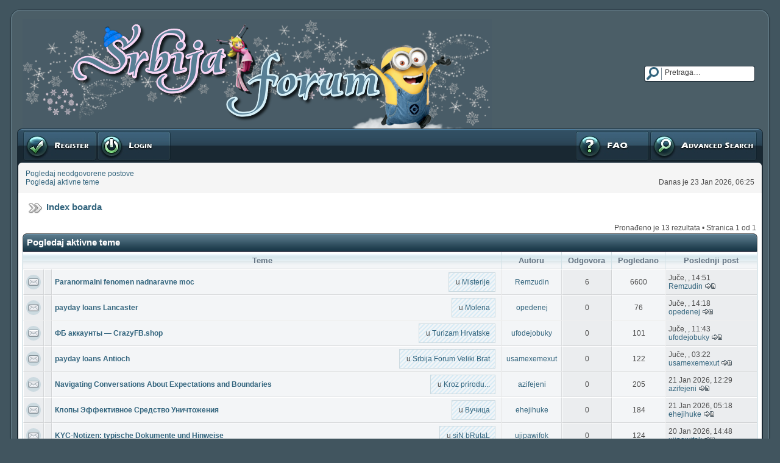

--- FILE ---
content_type: text/html; charset=UTF-8
request_url: http://www.srbija-forum.com/search.php?search_id=active_topics&sid=1dc879e78eef9c5170543aa9ab96ecce
body_size: 8290
content:
<!DOCTYPE html PUBLIC "-//W3C//DTD XHTML 1.0 Transitional//EN" "http://www.w3.org/TR/xhtml1/DTD/xhtml1-transitional.dtd">
<html xmlns="http://www.w3.org/1999/xhtml" dir="ltr" lang="sr" xml:lang="sr">
<link rel="shortcut icon" href="http://www.srbija-forum.com/public_html/favicon.ico" />
<head>
<meta http-equiv="content-type" content="text/html; charset=UTF-8" />
<meta http-equiv="content-language" content="sr" />
<meta http-equiv="content-style-type" content="text/css" />
<meta http-equiv="imagetoolbar" content="no" />
<meta name="resource-type" content="document" />
<meta name="distribution" content="global" />

<title>Pogledaj aktivne teme &bull; Srbija Forum</title>

<meta name="description" content="Forum Republike Srpske i Srbije, te mjesto za diskusije, razmjenu političkih stavova, mjesto za odmor, zabavu, smijeh, umjetnost, kulturu, fotografije i razmišljanje." />
<meta name="keywords" content="forum,srbija,serbia,republika,srpska,odmor,zabava,smijeh,farma,kultura,veliki,brat,fotografije" />



<!--
	phpBB style name: DAJ Glass 2
	Based on style:   subsilver2
	Original author:  Tom Beddard ( http://www.subBlue.com/ )
	Modified by:	  Dustin Baccetti ( http://www.murnulogs.com/ )

	NOTE: This page was generated by phpBB, the free open-source bulletin board package.
	      The phpBB Group is not responsible for the content of this page and forum. For more information
	      about phpBB please visit http://www.phpbb.com
-->

<link rel="stylesheet" href="./style.php?id=4&amp;lang=sr&amp;sid=a96eea1f53c227492d79d138742bd98f" type="text/css" />

<script type="text/javascript">
// <![CDATA[


function popup(url, width, height, name)
{
	if (!name)
	{
		name = '_popup';
	}

	window.open(url.replace(/&amp;/g, '&'), name, 'height=' + height + ',resizable=yes,scrollbars=yes,width=' + width);
	return false;
}

function jumpto()
{
	var page = prompt('Unesite broj stranice na koju želite da idete:', '1');
	var per_page = '';
	var base_url = '';

	if (page !== null && !isNaN(page) && page == Math.floor(page) && page > 0)
	{
		if (base_url.indexOf('?') == -1)
		{
			document.location.href = base_url + '?start=' + ((page - 1) * per_page);
		}
		else
		{
			document.location.href = base_url.replace(/&amp;/g, '&') + '&start=' + ((page - 1) * per_page);
		}
	}
}

/**
* Find a member
*/
function find_username(url)
{
	popup(url, 760, 570, '_usersearch');
	return false;
}

/**
* Mark/unmark checklist
* id = ID of parent container, name = name prefix, state = state [true/false]
*/
function marklist(id, name, state)
{
	var parent = document.getElementById(id);
	if (!parent)
	{
		eval('parent = document.' + id);
	}

	if (!parent)
	{
		return;
	}

	var rb = parent.getElementsByTagName('input');
	
	for (var r = 0; r < rb.length; r++)
	{
		if (rb[r].name.substr(0, name.length) == name)
		{
			rb[r].checked = state;
		}
	}
}



// ]]>
</script>



</head>
<body class="ltr">

<a name="top"></a>

<!-- Preload a few images -->
<img src="./styles/DAJ_Glass_2/theme/images/button-normal.gif" class="hidden-img" alt="" />
<img src="./styles/DAJ_Glass_2/theme/images/button-hover.gif" class="hidden-img" alt="" />
<img src="./styles/DAJ_Glass_2/theme/images/button-active.gif" class="hidden-img" alt="" />

<br />

<table width="100%" cellspacing="0" class="board-table">
  <tr>
  	<td class="body-t-left"></td>
    <td width="100%" class="body-t-center"></td>
    <td class="body-t-right"></td>
  </tr>
  <tr>
  	<td class="body-h-left"></td>
    <td>
      <table width="100%" cellspacing="0" border="0">
      	<tr>
          <td width="100%"><a href="./index.php?sid=a96eea1f53c227492d79d138742bd98f"><img src="./styles/DAJ_Glass_2/imageset/zimalogo.png" alt="" title="" /></a></td>
          <td nowrap="nowrap">
          
          	<div class="search-box">
		  	  <form action="./search.php?sid=a96eea1f53c227492d79d138742bd98f" method="post" id="search">
			  	<input name="keywords" id="keywords" type="text" size="15"  maxlength="128" title="Traži ključne reči" class="search" value="Pretraga…" onclick="if(this.value=='Pretraga…')this.value='';" onblur="if(this.value=='')this.value='Pretraga…';" />
			  	<input value="Pretraga" type="hidden" />
              	<input type="hidden" name="sid" value="a96eea1f53c227492d79d138742bd98f" />

			  </form>
		  	</div>
		  
          </td>
        </tr>
      </table>
    </td>
    <td class="body-h-right"></td>
  </tr>
  <tr>
  	<td class="body-hm-left"></td>
    <td class="body-hm-center">
    
      <div class="hover-buttons-left">
      	
      	  <div class="button-register">
    	  	<a href="./ucp.php?mode=register&amp;sid=a96eea1f53c227492d79d138742bd98f"><span></span>Registruj se</a>
    	  </div>
        
          <div class="button-login">
    	  	<a href="./ucp.php?mode=login&amp;sid=a96eea1f53c227492d79d138742bd98f"><span></span>Prijavite se</a>
    	  </div>
        
      </div>
    
    <div class="hover-buttons-right">
      
      	<div class="button-adv-search">
    	  <a href="./search.php?sid=a96eea1f53c227492d79d138742bd98f" title="Pogledan napredne opcije pretrage"><span></span>Napredna pretraga</a>
    	</div>
      
        <div class="button-faq">
    	  <a href="./faq.php?sid=a96eea1f53c227492d79d138742bd98f"><span></span>FAQ</a>
    	</div> 
		
		
		
      </div>
    </td>
    <td class="body-hm-right"></td>
  </tr>
  <!-- Extra row incase you wish to add more links under the main menu : Begin -->
  <tr>
  	<td class="body-hmx-left"></td>
    <td class="body-hmx-row"></td>
    <td class="body-hmx-right"></td>
  </tr>
  <!-- Extra row incase you wish to add more links under the main menu : End -->
  <tr>
  	<td class="body-hsm-t-left"></td>
    <td class="row4"></td>
    <td class="body-hsm-t-right"></td>
  </tr>
  <tr>
  	<td class="body-hsm-left"></td>
    <td class="row4">
      <table width="100%" cellspacing="5" border="0">
      	<tr valign="top">
          
          <td class="genmed nowrap" style="padding-right: 26px;" rowspan="2">
          <a href="./search.php?search_id=unanswered&amp;sid=a96eea1f53c227492d79d138742bd98f">Pogledaj neodgovorene postove</a><br />
          <a href="./search.php?search_id=active_topics&amp;sid=a96eea1f53c227492d79d138742bd98f">Pogledaj aktivne teme</a>
          </td>
          
          <td width="100%" align="right">
          
          </td>
        </tr>
        <tr>
          <td class="genmed right nowrap" valign="bottom">Danas je 23 Jan 2026, 06:25</td>
        </tr>
      </table>
    </td>
    <td class="body-hsm-right"></td>
  </tr>
  <tr>
  	<td class="body-left"></td>
    <td class="row5" align="center">
    <br />
<div class="breadcrumbs"><a href="./index.php?sid=a96eea1f53c227492d79d138742bd98f">Index boarda</a></div>
<br />

<form method="post" action="./search.php?st=7&amp;sk=t&amp;sd=d&amp;sr=topics&amp;sid=a96eea1f53c227492d79d138742bd98f&amp;search_id=active_topics">
<table width="100%" cellspacing="2" border="0">
  <tr>
	<td class="genmed"></td>
  	<td class="pagination nowrap">
    Pronađeno je 13 rezultata&nbsp;&bull;&nbsp;Stranica <strong>1</strong> od <strong>1</strong>
    </td>
  </tr>
</table>

<div class="th"><div class="th-left"><div class="th-right">
Pogledaj aktivne teme
</div></div></div>
  <table width="100%" cellspacing="0" class="forum-table">
    
    <tr>
	  <td class="cat" colspan="3">Teme</td>
	  <td class="cat">Autoru</td>
	  <td class="cat">Odgovora</td>
	  <td class="cat">Pogledano</td>
	  <td class="cat-e">Poslednji post</td>
	</tr>
	
	<tr valign="middle">
	  <td class="row1 center"><img src="./styles/DAJ_Glass_2/imageset/topic-read.gif" width="24" height="24" alt="Nema novih nepročitanih postova u ovoj temi." title="Nema novih nepročitanih postova u ovoj temi." /></td>
	  <td class="row1 center" width="25">
	  
       	&nbsp;
	  
	  </td>
	  <td class="row2" width="100%">
        <table width="100%" cellspacing="0" border="0">
          <tr valign="middle">
            
            <td width="100%">
            <a href="./viewtopic.php?f=109&amp;t=8435&amp;sid=a96eea1f53c227492d79d138742bd98f" class="topictitle">Paranormalni fenomen nadnaravne moc</a>&nbsp;
		  	
            </td>
            
			<td class="gen-table genmed nowrap">&nbsp;u <a href="./viewforum.php?f=109&amp;sid=a96eea1f53c227492d79d138742bd98f">Misterije</a></td>
			
    	  	<td class="nowrap" style="padding-left: 5px;"></td>
          </tr>
        </table>
	  </td>
	  <td class="row2 center nowrap" width="130">&nbsp;<a href="./memberlist.php?mode=viewprofile&amp;u=2958&amp;sid=a96eea1f53c227492d79d138742bd98f">Remzudin</a>&nbsp;</td>
	  <td class="row1 center" width="50">6</td>
	  <td class="row2 center" width="50">6600</td>
	  <td class="row1-e" width="150" nowrap="nowrap">
	  Juče, , 14:51<br />
	  <a href="./memberlist.php?mode=viewprofile&amp;u=2958&amp;sid=a96eea1f53c227492d79d138742bd98f">Remzudin</a>
	  <a href="./viewtopic.php?f=109&amp;t=8435&amp;p=678877&amp;sid=a96eea1f53c227492d79d138742bd98f#p678877"><img src="./styles/DAJ_Glass_2/imageset/icon-topic-latest.gif" width="19" height="9" alt="Pogledaj poslednji post" title="Pogledaj poslednji post" /></a>
	  </td>
	</tr>
	
	<tr valign="middle">
	  <td class="row1 center"><img src="./styles/DAJ_Glass_2/imageset/topic-read.gif" width="24" height="24" alt="Nema novih nepročitanih postova u ovoj temi." title="Nema novih nepročitanih postova u ovoj temi." /></td>
	  <td class="row1 center" width="25">
	  
       	&nbsp;
	  
	  </td>
	  <td class="row2" width="100%">
        <table width="100%" cellspacing="0" border="0">
          <tr valign="middle">
            
            <td width="100%">
            <a href="./viewtopic.php?f=410&amp;t=8580&amp;sid=a96eea1f53c227492d79d138742bd98f" class="topictitle">payday loans Lancaster</a>&nbsp;
		  	
            </td>
            
			<td class="gen-table genmed nowrap">&nbsp;u <a href="./viewforum.php?f=410&amp;sid=a96eea1f53c227492d79d138742bd98f">Molena</a></td>
			
    	  	<td class="nowrap" style="padding-left: 5px;"></td>
          </tr>
        </table>
	  </td>
	  <td class="row2 center nowrap" width="130">&nbsp;<a href="./memberlist.php?mode=viewprofile&amp;u=3263&amp;sid=a96eea1f53c227492d79d138742bd98f">opedenej</a>&nbsp;</td>
	  <td class="row1 center" width="50">0</td>
	  <td class="row2 center" width="50">76</td>
	  <td class="row1-e" width="150" nowrap="nowrap">
	  Juče, , 14:18<br />
	  <a href="./memberlist.php?mode=viewprofile&amp;u=3263&amp;sid=a96eea1f53c227492d79d138742bd98f">opedenej</a>
	  <a href="./viewtopic.php?f=410&amp;t=8580&amp;p=678876&amp;sid=a96eea1f53c227492d79d138742bd98f#p678876"><img src="./styles/DAJ_Glass_2/imageset/icon-topic-latest.gif" width="19" height="9" alt="Pogledaj poslednji post" title="Pogledaj poslednji post" /></a>
	  </td>
	</tr>
	
	<tr valign="middle">
	  <td class="row1 center"><img src="./styles/DAJ_Glass_2/imageset/topic-read.gif" width="24" height="24" alt="Nema novih nepročitanih postova u ovoj temi." title="Nema novih nepročitanih postova u ovoj temi." /></td>
	  <td class="row1 center" width="25">
	  
       	&nbsp;
	  
	  </td>
	  <td class="row2" width="100%">
        <table width="100%" cellspacing="0" border="0">
          <tr valign="middle">
            
            <td width="100%">
            <a href="./viewtopic.php?f=422&amp;t=8579&amp;sid=a96eea1f53c227492d79d138742bd98f" class="topictitle">ФБ аккаунты — CrazyFB.shop</a>&nbsp;
		  	
            </td>
            
			<td class="gen-table genmed nowrap">&nbsp;u <a href="./viewforum.php?f=422&amp;sid=a96eea1f53c227492d79d138742bd98f">Turizam Hrvatske</a></td>
			
    	  	<td class="nowrap" style="padding-left: 5px;"></td>
          </tr>
        </table>
	  </td>
	  <td class="row2 center nowrap" width="130">&nbsp;<a href="./memberlist.php?mode=viewprofile&amp;u=3262&amp;sid=a96eea1f53c227492d79d138742bd98f">ufodejobuky</a>&nbsp;</td>
	  <td class="row1 center" width="50">0</td>
	  <td class="row2 center" width="50">101</td>
	  <td class="row1-e" width="150" nowrap="nowrap">
	  Juče, , 11:43<br />
	  <a href="./memberlist.php?mode=viewprofile&amp;u=3262&amp;sid=a96eea1f53c227492d79d138742bd98f">ufodejobuky</a>
	  <a href="./viewtopic.php?f=422&amp;t=8579&amp;p=678875&amp;sid=a96eea1f53c227492d79d138742bd98f#p678875"><img src="./styles/DAJ_Glass_2/imageset/icon-topic-latest.gif" width="19" height="9" alt="Pogledaj poslednji post" title="Pogledaj poslednji post" /></a>
	  </td>
	</tr>
	
	<tr valign="middle">
	  <td class="row1 center"><img src="./styles/DAJ_Glass_2/imageset/topic-read.gif" width="24" height="24" alt="Nema novih nepročitanih postova u ovoj temi." title="Nema novih nepročitanih postova u ovoj temi." /></td>
	  <td class="row1 center" width="25">
	  
       	&nbsp;
	  
	  </td>
	  <td class="row2" width="100%">
        <table width="100%" cellspacing="0" border="0">
          <tr valign="middle">
            
            <td width="100%">
            <a href="./viewtopic.php?f=295&amp;t=8578&amp;sid=a96eea1f53c227492d79d138742bd98f" class="topictitle">payday loans Antioch</a>&nbsp;
		  	
            </td>
            
			<td class="gen-table genmed nowrap">&nbsp;u <a href="./viewforum.php?f=295&amp;sid=a96eea1f53c227492d79d138742bd98f">Srbija Forum Veliki Brat</a></td>
			
    	  	<td class="nowrap" style="padding-left: 5px;"></td>
          </tr>
        </table>
	  </td>
	  <td class="row2 center nowrap" width="130">&nbsp;<a href="./memberlist.php?mode=viewprofile&amp;u=3259&amp;sid=a96eea1f53c227492d79d138742bd98f">usamexemexut</a>&nbsp;</td>
	  <td class="row1 center" width="50">0</td>
	  <td class="row2 center" width="50">122</td>
	  <td class="row1-e" width="150" nowrap="nowrap">
	  Juče, , 03:22<br />
	  <a href="./memberlist.php?mode=viewprofile&amp;u=3259&amp;sid=a96eea1f53c227492d79d138742bd98f">usamexemexut</a>
	  <a href="./viewtopic.php?f=295&amp;t=8578&amp;p=678874&amp;sid=a96eea1f53c227492d79d138742bd98f#p678874"><img src="./styles/DAJ_Glass_2/imageset/icon-topic-latest.gif" width="19" height="9" alt="Pogledaj poslednji post" title="Pogledaj poslednji post" /></a>
	  </td>
	</tr>
	
	<tr valign="middle">
	  <td class="row1 center"><img src="./styles/DAJ_Glass_2/imageset/topic-read.gif" width="24" height="24" alt="Nema novih nepročitanih postova u ovoj temi." title="Nema novih nepročitanih postova u ovoj temi." /></td>
	  <td class="row1 center" width="25">
	  
       	&nbsp;
	  
	  </td>
	  <td class="row2" width="100%">
        <table width="100%" cellspacing="0" border="0">
          <tr valign="middle">
            
            <td width="100%">
            <a href="./viewtopic.php?f=191&amp;t=8577&amp;sid=a96eea1f53c227492d79d138742bd98f" class="topictitle">Navigating Conversations About Expectations and Boundaries</a>&nbsp;
		  	
            </td>
            
			<td class="gen-table genmed nowrap">&nbsp;u <a href="./viewforum.php?f=191&amp;sid=a96eea1f53c227492d79d138742bd98f">Kroz prirodu...</a></td>
			
    	  	<td class="nowrap" style="padding-left: 5px;"></td>
          </tr>
        </table>
	  </td>
	  <td class="row2 center nowrap" width="130">&nbsp;<a href="./memberlist.php?mode=viewprofile&amp;u=3257&amp;sid=a96eea1f53c227492d79d138742bd98f">azifejeni</a>&nbsp;</td>
	  <td class="row1 center" width="50">0</td>
	  <td class="row2 center" width="50">205</td>
	  <td class="row1-e" width="150" nowrap="nowrap">
	  21 Jan 2026, 12:29<br />
	  <a href="./memberlist.php?mode=viewprofile&amp;u=3257&amp;sid=a96eea1f53c227492d79d138742bd98f">azifejeni</a>
	  <a href="./viewtopic.php?f=191&amp;t=8577&amp;p=678873&amp;sid=a96eea1f53c227492d79d138742bd98f#p678873"><img src="./styles/DAJ_Glass_2/imageset/icon-topic-latest.gif" width="19" height="9" alt="Pogledaj poslednji post" title="Pogledaj poslednji post" /></a>
	  </td>
	</tr>
	
	<tr valign="middle">
	  <td class="row1 center"><img src="./styles/DAJ_Glass_2/imageset/topic-read.gif" width="24" height="24" alt="Nema novih nepročitanih postova u ovoj temi." title="Nema novih nepročitanih postova u ovoj temi." /></td>
	  <td class="row1 center" width="25">
	  
       	&nbsp;
	  
	  </td>
	  <td class="row2" width="100%">
        <table width="100%" cellspacing="0" border="0">
          <tr valign="middle">
            
            <td width="100%">
            <a href="./viewtopic.php?f=361&amp;t=8576&amp;sid=a96eea1f53c227492d79d138742bd98f" class="topictitle">Клопы Эффективное Средство Уничтожения</a>&nbsp;
		  	
            </td>
            
			<td class="gen-table genmed nowrap">&nbsp;u <a href="./viewforum.php?f=361&amp;sid=a96eea1f53c227492d79d138742bd98f">Вучица</a></td>
			
    	  	<td class="nowrap" style="padding-left: 5px;"></td>
          </tr>
        </table>
	  </td>
	  <td class="row2 center nowrap" width="130">&nbsp;<a href="./memberlist.php?mode=viewprofile&amp;u=3252&amp;sid=a96eea1f53c227492d79d138742bd98f">ehejihuke</a>&nbsp;</td>
	  <td class="row1 center" width="50">0</td>
	  <td class="row2 center" width="50">184</td>
	  <td class="row1-e" width="150" nowrap="nowrap">
	  21 Jan 2026, 05:18<br />
	  <a href="./memberlist.php?mode=viewprofile&amp;u=3252&amp;sid=a96eea1f53c227492d79d138742bd98f">ehejihuke</a>
	  <a href="./viewtopic.php?f=361&amp;t=8576&amp;p=678872&amp;sid=a96eea1f53c227492d79d138742bd98f#p678872"><img src="./styles/DAJ_Glass_2/imageset/icon-topic-latest.gif" width="19" height="9" alt="Pogledaj poslednji post" title="Pogledaj poslednji post" /></a>
	  </td>
	</tr>
	
	<tr valign="middle">
	  <td class="row1 center"><img src="./styles/DAJ_Glass_2/imageset/topic-read.gif" width="24" height="24" alt="Nema novih nepročitanih postova u ovoj temi." title="Nema novih nepročitanih postova u ovoj temi." /></td>
	  <td class="row1 center" width="25">
	  
       	&nbsp;
	  
	  </td>
	  <td class="row2" width="100%">
        <table width="100%" cellspacing="0" border="0">
          <tr valign="middle">
            
            <td width="100%">
            <a href="./viewtopic.php?f=399&amp;t=8575&amp;sid=a96eea1f53c227492d79d138742bd98f" class="topictitle">KYC-Notizen: typische Dokumente und Hinweise</a>&nbsp;
		  	
            </td>
            
			<td class="gen-table genmed nowrap">&nbsp;u <a href="./viewforum.php?f=399&amp;sid=a96eea1f53c227492d79d138742bd98f">siN bRutaL</a></td>
			
    	  	<td class="nowrap" style="padding-left: 5px;"></td>
          </tr>
        </table>
	  </td>
	  <td class="row2 center nowrap" width="130">&nbsp;<a href="./memberlist.php?mode=viewprofile&amp;u=3249&amp;sid=a96eea1f53c227492d79d138742bd98f">ujipawifok</a>&nbsp;</td>
	  <td class="row1 center" width="50">0</td>
	  <td class="row2 center" width="50">124</td>
	  <td class="row1-e" width="150" nowrap="nowrap">
	  20 Jan 2026, 14:48<br />
	  <a href="./memberlist.php?mode=viewprofile&amp;u=3249&amp;sid=a96eea1f53c227492d79d138742bd98f">ujipawifok</a>
	  <a href="./viewtopic.php?f=399&amp;t=8575&amp;p=678870&amp;sid=a96eea1f53c227492d79d138742bd98f#p678870"><img src="./styles/DAJ_Glass_2/imageset/icon-topic-latest.gif" width="19" height="9" alt="Pogledaj poslednji post" title="Pogledaj poslednji post" /></a>
	  </td>
	</tr>
	
	<tr valign="middle">
	  <td class="row1 center"><img src="./styles/DAJ_Glass_2/imageset/topic-read.gif" width="24" height="24" alt="Nema novih nepročitanih postova u ovoj temi." title="Nema novih nepročitanih postova u ovoj temi." /></td>
	  <td class="row1 center" width="25">
	  
       	&nbsp;
	  
	  </td>
	  <td class="row2" width="100%">
        <table width="100%" cellspacing="0" border="0">
          <tr valign="middle">
            
            <td width="100%">
            <a href="./viewtopic.php?f=295&amp;t=8574&amp;sid=a96eea1f53c227492d79d138742bd98f" class="topictitle">раскрутка сайта в соц сетях</a>&nbsp;
		  	
            </td>
            
			<td class="gen-table genmed nowrap">&nbsp;u <a href="./viewforum.php?f=295&amp;sid=a96eea1f53c227492d79d138742bd98f">Srbija Forum Veliki Brat</a></td>
			
    	  	<td class="nowrap" style="padding-left: 5px;"></td>
          </tr>
        </table>
	  </td>
	  <td class="row2 center nowrap" width="130">&nbsp;<a href="./memberlist.php?mode=viewprofile&amp;u=3248&amp;sid=a96eea1f53c227492d79d138742bd98f">alikeisolation3</a>&nbsp;</td>
	  <td class="row1 center" width="50">0</td>
	  <td class="row2 center" width="50">219</td>
	  <td class="row1-e" width="150" nowrap="nowrap">
	  20 Jan 2026, 13:58<br />
	  <a href="./memberlist.php?mode=viewprofile&amp;u=3248&amp;sid=a96eea1f53c227492d79d138742bd98f">alikeisolation3</a>
	  <a href="./viewtopic.php?f=295&amp;t=8574&amp;p=678869&amp;sid=a96eea1f53c227492d79d138742bd98f#p678869"><img src="./styles/DAJ_Glass_2/imageset/icon-topic-latest.gif" width="19" height="9" alt="Pogledaj poslednji post" title="Pogledaj poslednji post" /></a>
	  </td>
	</tr>
	
	<tr valign="middle">
	  <td class="row1 center"><img src="./styles/DAJ_Glass_2/imageset/topic-read.gif" width="24" height="24" alt="Nema novih nepročitanih postova u ovoj temi." title="Nema novih nepročitanih postova u ovoj temi." /></td>
	  <td class="row1 center" width="25">
	  
       	&nbsp;
	  
	  </td>
	  <td class="row2" width="100%">
        <table width="100%" cellspacing="0" border="0">
          <tr valign="middle">
            
            <td width="100%">
            <a href="./viewtopic.php?f=450&amp;t=8573&amp;sid=a96eea1f53c227492d79d138742bd98f" class="topictitle">транспортная компания москва</a>&nbsp;
		  	
            </td>
            
			<td class="gen-table genmed nowrap">&nbsp;u <a href="./viewforum.php?f=450&amp;sid=a96eea1f53c227492d79d138742bd98f">Astronomija</a></td>
			
    	  	<td class="nowrap" style="padding-left: 5px;"></td>
          </tr>
        </table>
	  </td>
	  <td class="row2 center nowrap" width="130">&nbsp;<a href="./memberlist.php?mode=viewprofile&amp;u=3240&amp;sid=a96eea1f53c227492d79d138742bd98f">owehivecuq</a>&nbsp;</td>
	  <td class="row1 center" width="50">0</td>
	  <td class="row2 center" width="50">457</td>
	  <td class="row1-e" width="150" nowrap="nowrap">
	  19 Jan 2026, 15:23<br />
	  <a href="./memberlist.php?mode=viewprofile&amp;u=3240&amp;sid=a96eea1f53c227492d79d138742bd98f">owehivecuq</a>
	  <a href="./viewtopic.php?f=450&amp;t=8573&amp;p=678868&amp;sid=a96eea1f53c227492d79d138742bd98f#p678868"><img src="./styles/DAJ_Glass_2/imageset/icon-topic-latest.gif" width="19" height="9" alt="Pogledaj poslednji post" title="Pogledaj poslednji post" /></a>
	  </td>
	</tr>
	
	<tr valign="middle">
	  <td class="row1 center"><img src="./styles/DAJ_Glass_2/imageset/topic-read.gif" width="24" height="24" alt="Nema novih nepročitanih postova u ovoj temi." title="Nema novih nepročitanih postova u ovoj temi." /></td>
	  <td class="row1 center" width="25">
	  
       	&nbsp;
	  
	  </td>
	  <td class="row2" width="100%">
        <table width="100%" cellspacing="0" border="0">
          <tr valign="middle">
            
            <td width="100%">
            <a href="./viewtopic.php?f=44&amp;t=8572&amp;sid=a96eea1f53c227492d79d138742bd98f" class="topictitle">дом из газобетона под ключ</a>&nbsp;
		  	
            </td>
            
			<td class="gen-table genmed nowrap">&nbsp;u <a href="./viewforum.php?f=44&amp;sid=a96eea1f53c227492d79d138742bd98f">Aktuelnosti</a></td>
			
    	  	<td class="nowrap" style="padding-left: 5px;"></td>
          </tr>
        </table>
	  </td>
	  <td class="row2 center nowrap" width="130">&nbsp;<a href="./memberlist.php?mode=viewprofile&amp;u=3239&amp;sid=a96eea1f53c227492d79d138742bd98f">oqizomuwis</a>&nbsp;</td>
	  <td class="row1 center" width="50">0</td>
	  <td class="row2 center" width="50">486</td>
	  <td class="row1-e" width="150" nowrap="nowrap">
	  19 Jan 2026, 14:47<br />
	  <a href="./memberlist.php?mode=viewprofile&amp;u=3239&amp;sid=a96eea1f53c227492d79d138742bd98f">oqizomuwis</a>
	  <a href="./viewtopic.php?f=44&amp;t=8572&amp;p=678867&amp;sid=a96eea1f53c227492d79d138742bd98f#p678867"><img src="./styles/DAJ_Glass_2/imageset/icon-topic-latest.gif" width="19" height="9" alt="Pogledaj poslednji post" title="Pogledaj poslednji post" /></a>
	  </td>
	</tr>
	
	<tr valign="middle">
	  <td class="row1 center"><img src="./styles/DAJ_Glass_2/imageset/topic-read.gif" width="24" height="24" alt="Nema novih nepročitanih postova u ovoj temi." title="Nema novih nepročitanih postova u ovoj temi." /></td>
	  <td class="row1 center" width="25">
	  
       	&nbsp;
	  
	  </td>
	  <td class="row2" width="100%">
        <table width="100%" cellspacing="0" border="0">
          <tr valign="middle">
            
            <td width="100%">
            <a href="./viewtopic.php?f=354&amp;t=8571&amp;sid=a96eea1f53c227492d79d138742bd98f" class="topictitle">Золотой бизнес</a>&nbsp;
		  	
            </td>
            
			<td class="gen-table genmed nowrap">&nbsp;u <a href="./viewforum.php?f=354&amp;sid=a96eea1f53c227492d79d138742bd98f">Generalna diskusija</a></td>
			
    	  	<td class="nowrap" style="padding-left: 5px;"></td>
          </tr>
        </table>
	  </td>
	  <td class="row2 center nowrap" width="130">&nbsp;<a href="./memberlist.php?mode=viewprofile&amp;u=3238&amp;sid=a96eea1f53c227492d79d138742bd98f">yxuhoxafe</a>&nbsp;</td>
	  <td class="row1 center" width="50">0</td>
	  <td class="row2 center" width="50">456</td>
	  <td class="row1-e" width="150" nowrap="nowrap">
	  19 Jan 2026, 05:51<br />
	  <a href="./memberlist.php?mode=viewprofile&amp;u=3238&amp;sid=a96eea1f53c227492d79d138742bd98f">yxuhoxafe</a>
	  <a href="./viewtopic.php?f=354&amp;t=8571&amp;p=678866&amp;sid=a96eea1f53c227492d79d138742bd98f#p678866"><img src="./styles/DAJ_Glass_2/imageset/icon-topic-latest.gif" width="19" height="9" alt="Pogledaj poslednji post" title="Pogledaj poslednji post" /></a>
	  </td>
	</tr>
	
	<tr valign="middle">
	  <td class="row1 center"><img src="./styles/DAJ_Glass_2/imageset/topic-read.gif" width="24" height="24" alt="Nema novih nepročitanih postova u ovoj temi." title="Nema novih nepročitanih postova u ovoj temi." /></td>
	  <td class="row1 center" width="25">
	  
       	&nbsp;
	  
	  </td>
	  <td class="row2" width="100%">
        <table width="100%" cellspacing="0" border="0">
          <tr valign="middle">
            
            <td width="100%">
            <a href="./viewtopic.php?f=295&amp;t=8570&amp;sid=a96eea1f53c227492d79d138742bd98f" class="topictitle">Проверенный сервис скачать видео с Дзена с сохранением звука</a>&nbsp;
		  	
            </td>
            
			<td class="gen-table genmed nowrap">&nbsp;u <a href="./viewforum.php?f=295&amp;sid=a96eea1f53c227492d79d138742bd98f">Srbija Forum Veliki Brat</a></td>
			
    	  	<td class="nowrap" style="padding-left: 5px;"></td>
          </tr>
        </table>
	  </td>
	  <td class="row2 center nowrap" width="130">&nbsp;<a href="./memberlist.php?mode=viewprofile&amp;u=3235&amp;sid=a96eea1f53c227492d79d138742bd98f">aqetanyma</a>&nbsp;</td>
	  <td class="row1 center" width="50">0</td>
	  <td class="row2 center" width="50">349</td>
	  <td class="row1-e" width="150" nowrap="nowrap">
	  18 Jan 2026, 09:25<br />
	  <a href="./memberlist.php?mode=viewprofile&amp;u=3235&amp;sid=a96eea1f53c227492d79d138742bd98f">aqetanyma</a>
	  <a href="./viewtopic.php?f=295&amp;t=8570&amp;p=678865&amp;sid=a96eea1f53c227492d79d138742bd98f#p678865"><img src="./styles/DAJ_Glass_2/imageset/icon-topic-latest.gif" width="19" height="9" alt="Pogledaj poslednji post" title="Pogledaj poslednji post" /></a>
	  </td>
	</tr>
	
	<tr valign="middle">
	  <td class="row1 center"><img src="./styles/DAJ_Glass_2/imageset/topic-read.gif" width="24" height="24" alt="Nema novih nepročitanih postova u ovoj temi." title="Nema novih nepročitanih postova u ovoj temi." /></td>
	  <td class="row1 center" width="25">
	  
       	&nbsp;
	  
	  </td>
	  <td class="row2" width="100%">
        <table width="100%" cellspacing="0" border="0">
          <tr valign="middle">
            
            <td width="100%">
            <a href="./viewtopic.php?f=112&amp;t=8569&amp;sid=a96eea1f53c227492d79d138742bd98f" class="topictitle">iphone 16 pro ульяновск</a>&nbsp;
		  	
            </td>
            
			<td class="gen-table genmed nowrap">&nbsp;u <a href="./viewforum.php?f=112&amp;sid=a96eea1f53c227492d79d138742bd98f">Nauka i tehnika</a></td>
			
    	  	<td class="nowrap" style="padding-left: 5px;"></td>
          </tr>
        </table>
	  </td>
	  <td class="row2 center nowrap" width="130">&nbsp;<a href="./memberlist.php?mode=viewprofile&amp;u=3231&amp;sid=a96eea1f53c227492d79d138742bd98f">ugecomedux</a>&nbsp;</td>
	  <td class="row1 center" width="50">0</td>
	  <td class="row2 center" width="50">728</td>
	  <td class="row1-e" width="150" nowrap="nowrap">
	  17 Jan 2026, 15:14<br />
	  <a href="./memberlist.php?mode=viewprofile&amp;u=3231&amp;sid=a96eea1f53c227492d79d138742bd98f">ugecomedux</a>
	  <a href="./viewtopic.php?f=112&amp;t=8569&amp;p=678864&amp;sid=a96eea1f53c227492d79d138742bd98f#p678864"><img src="./styles/DAJ_Glass_2/imageset/icon-topic-latest.gif" width="19" height="9" alt="Pogledaj poslednji post" title="Pogledaj poslednji post" /></a>
	  </td>
	</tr>
	
	<tr>
	  <td class="picRow gensmall center" colspan="7" valign="middle">Prikaži postove u poslednjih: <select name="st" id="st"><option value="0">Svi rezultati</option><option value="1">1 dan</option><option value="7" selected="selected">7 dana</option><option value="14">2 nedelje</option><option value="30">1 mesec</option><option value="90">3 meseca</option><option value="180">6 meseci</option><option value="365">1 godina</option></select>&nbsp;<input class="button" type="submit" value="Idi" name="sort" /></td>
	</tr>
    
  </table>
<div class="tf-center"><div class="tf-left"><div class="tf-right"></div></div></div>
</form>

<table width="100%" cellspacing="2" border="0">
  <tr>
  	<td class="pagination">
    Pronađeno je 13 rezultata&nbsp;&bull;&nbsp;Stranica <strong>1</strong> od <strong>1</strong>
    </td>
  </tr>
</table>


<div align="right" style="padding: 2px; width: 100%;">
	<form method="post" name="jumpbox" action="./viewforum.php?sid=a96eea1f53c227492d79d138742bd98f" onsubmit="if(document.jumpbox.f.value == -1){return false;}">
		Idi na:&nbsp;
		<select name="f" onchange="if(this.options[this.selectedIndex].value != -1){ document.forms['jumpbox'].submit() }">
			
				<option value="-1">Izaberite forum</option>
			<option value="-1">------------------</option>
				<option value="3">Srbija Forum</option>
			
				<option value="4">&nbsp; &nbsp;Pravilnik i obaveštenja</option>
			
				<option value="6">Medjuljudski odnosi i druženje</option>
			
				<option value="15">&nbsp; &nbsp;Pričaonica</option>
			
				<option value="115">&nbsp; &nbsp;Igrice</option>
			
				<option value="203">&nbsp; &nbsp;Uživancija</option>
			
				<option value="124">&nbsp; &nbsp;Kutak za romantičare</option>
			
				<option value="294">&nbsp; &nbsp;Učimo kroz igru</option>
			
				<option value="31">&nbsp; &nbsp;Romansa i ljubav</option>
			
				<option value="91">&nbsp; &nbsp;Sex &amp; erotika (18+)</option>
			
				<option value="276">&nbsp; &nbsp;Ankete</option>
			
				<option value="206">&nbsp; &nbsp;Takmičenja</option>
			
				<option value="32">Nešto sasvim lično</option>
			
				<option value="33">&nbsp; &nbsp;Blogovi korisnika</option>
			
				<option value="100">&nbsp; &nbsp;Spomenari</option>
			
				<option value="259">&nbsp; &nbsp;Autorski radovi naših forumaša</option>
			
				<option value="357">&nbsp; &nbsp;Forumske priče</option>
			
				<option value="361">&nbsp; &nbsp;&nbsp; &nbsp;Вучица</option>
			
				<option value="410">&nbsp; &nbsp;&nbsp; &nbsp;Molena</option>
			
				<option value="416">&nbsp; &nbsp;&nbsp; &nbsp;Sonatica72</option>
			
				<option value="397">&nbsp; &nbsp;&nbsp; &nbsp;Komšinica</option>
			
				<option value="358">&nbsp; &nbsp;&nbsp; &nbsp;Julia</option>
			
				<option value="393">&nbsp; &nbsp;&nbsp; &nbsp;Nikita</option>
			
				<option value="399">&nbsp; &nbsp;&nbsp; &nbsp;siN bRutaL</option>
			
				<option value="398">&nbsp; &nbsp;&nbsp; &nbsp;Minnie</option>
			
				<option value="260">&nbsp; &nbsp;Kolumne</option>
			
				<option value="278">Muzika</option>
			
				<option value="99">&nbsp; &nbsp;Muzicka svastara</option>
			
				<option value="8">Srbija Osnovni Forum</option>
			
				<option value="87">&nbsp; &nbsp;Moja Srbija</option>
			
				<option value="57">&nbsp; &nbsp;Moj Beograd</option>
			
				<option value="52">&nbsp; &nbsp;Istorija Srbije</option>
			
				<option value="53">&nbsp; &nbsp;Umetnost i kultura Srbije</option>
			
				<option value="258">&nbsp; &nbsp;Književnost Srbije</option>
			
				<option value="54">&nbsp; &nbsp;Srbi i Srpkinje</option>
			
				<option value="56">&nbsp; &nbsp;Turističke lepote Srbije</option>
			
				<option value="55">&nbsp; &nbsp;Vera,tradicija i običaji</option>
			
				<option value="453">Republika Srpska</option>
			
				<option value="456">&nbsp; &nbsp;Republika Srpska - opšte teme i diskusije...</option>
			
				<option value="454">&nbsp; &nbsp;Banja Luka</option>
			
				<option value="455">&nbsp; &nbsp;Prijedor</option>
			
				<option value="459">&nbsp; &nbsp;Bijeljina</option>
			
				<option value="43">Vesti</option>
			
				<option value="44">&nbsp; &nbsp;Aktuelnosti</option>
			
				<option value="14">&nbsp; &nbsp;Svet filma</option>
			
				<option value="9">&nbsp; &nbsp;Zanimljivosti</option>
			
				<option value="20">&nbsp; &nbsp;Sport</option>
			
				<option value="93">Umetnost</option>
			
				<option value="12">&nbsp; &nbsp;Umetnost i kultura</option>
			
				<option value="113">&nbsp; &nbsp;Književnost</option>
			
				<option value="461">&nbsp; &nbsp;&nbsp; &nbsp;Lektire</option>
			
				<option value="462">&nbsp; &nbsp;&nbsp; &nbsp;Čitaonica</option>
			
				<option value="125">&nbsp; &nbsp;Televizija i TV SERIJE</option>
			
				<option value="452">Hrvatska</option>
			
				<option value="418">&nbsp; &nbsp;Hrvatska Osnovni Forum</option>
			
				<option value="419">&nbsp; &nbsp;&nbsp; &nbsp;Povijest Hrvatske</option>
			
				<option value="420">&nbsp; &nbsp;&nbsp; &nbsp;Književnost Hrvatske</option>
			
				<option value="421">&nbsp; &nbsp;&nbsp; &nbsp;Umjetnost i kultura Hrvatske</option>
			
				<option value="444">&nbsp; &nbsp;&nbsp; &nbsp;&nbsp; &nbsp;Televizija</option>
			
				<option value="422">&nbsp; &nbsp;&nbsp; &nbsp;Turizam Hrvatske</option>
			
				<option value="423">&nbsp; &nbsp;&nbsp; &nbsp;Vjera, tradicija i običaji</option>
			
				<option value="424">&nbsp; &nbsp;&nbsp; &nbsp;Hrvati i Hrvatice</option>
			
				<option value="425">&nbsp; &nbsp;&nbsp; &nbsp;Hrvatski sport</option>
			
				<option value="38">Lifestyle</option>
			
				<option value="16">&nbsp; &nbsp;Moda i stil</option>
			
				<option value="10">&nbsp; &nbsp;Lepota i nega</option>
			
				<option value="24">&nbsp; &nbsp;Dom i porodica</option>
			
				<option value="362">&nbsp; &nbsp;Arhitektura i uređenje prostora</option>
			
				<option value="37">&nbsp; &nbsp;Sve za venčanje</option>
			
				<option value="116">&nbsp; &nbsp;Zdravlje</option>
			
				<option value="39">&nbsp; &nbsp;Gastronomski kutak</option>
			
				<option value="117">&nbsp; &nbsp;Recepti naših forumaša</option>
			
				<option value="126">&nbsp; &nbsp;Nacionalne kuhinje</option>
			
				<option value="50">&nbsp; &nbsp;Putovanja</option>
			
				<option value="268">&nbsp; &nbsp;Hobi</option>
			
				<option value="28">Fotografija</option>
			
				<option value="17">&nbsp; &nbsp;Sve oko nas</option>
			
				<option value="347">&nbsp; &nbsp;Svet u boji</option>
			
				<option value="13">&nbsp; &nbsp;Biljni svet</option>
			
				<option value="18">&nbsp; &nbsp;Animacija</option>
			
				<option value="191">&nbsp; &nbsp;Kroz prirodu...</option>
			
				<option value="23">&nbsp; &nbsp;Životinjski svet</option>
			
				<option value="348">&nbsp; &nbsp;Art foto</option>
			
				<option value="460">&nbsp; &nbsp;Antika i kolekcionarstvo</option>
			
				<option value="205">&nbsp; &nbsp;Kreativno i zanimljivo</option>
			
				<option value="204">&nbsp; &nbsp;Erotika (18+)</option>
			
				<option value="88">Neki drugi svet</option>
			
				<option value="426">&nbsp; &nbsp;Iza kulisa</option>
			
				<option value="109">&nbsp; &nbsp;Misterije</option>
			
				<option value="427">&nbsp; &nbsp;Mitologija</option>
			
				<option value="111">&nbsp; &nbsp;Istorija</option>
			
				<option value="49">&nbsp; &nbsp;Astrologija,Numerologija,Tarot</option>
			
				<option value="450">&nbsp; &nbsp;Astronomija</option>
			
				<option value="447">Nauka i obrazovanje</option>
			
				<option value="267">&nbsp; &nbsp;Obrazovanje</option>
			
				<option value="464">&nbsp; &nbsp;&nbsp; &nbsp;Istorija</option>
			
				<option value="266">&nbsp; &nbsp;Filozofija</option>
			
				<option value="406">&nbsp; &nbsp;Psihologija</option>
			
				<option value="112">&nbsp; &nbsp;Nauka i tehnika</option>
			
				<option value="446">Big Brother</option>
			
				<option value="295">&nbsp; &nbsp;Srbija Forum Veliki Brat</option>
			
				<option value="353">&quot;X factor&quot; - Osnovni Forum</option>
			
				<option value="417">&nbsp; &nbsp;X factor Forum</option>
			
				<option value="356">&nbsp; &nbsp;&nbsp; &nbsp;TV X factor</option>
			
				<option value="354">&nbsp; &nbsp;&nbsp; &nbsp;Generalna diskusija</option>
			
				<option value="414">Arhiva</option>
			
				<option value="415">&nbsp; &nbsp;Arhiva foruma</option>
			
				<option value="457">&nbsp; &nbsp;&nbsp; &nbsp;Arhiv Sex&amp;Erotika</option>
			
				<option value="440">&nbsp; &nbsp;&nbsp; &nbsp;Arhiva TV</option>
			
				<option value="439">&nbsp; &nbsp;&nbsp; &nbsp;Arhiva igrica</option>
			
				<option value="26">&nbsp; &nbsp;&nbsp; &nbsp;Farma 5 Osnovni Forum</option>
			
				<option value="325">&nbsp; &nbsp;&nbsp; &nbsp;&nbsp; &nbsp;Farma 5 Video</option>
			
				<option value="35">&nbsp; &nbsp;&nbsp; &nbsp;&nbsp; &nbsp;Farma 5 TV</option>
			
				<option value="428">&nbsp; &nbsp;&nbsp; &nbsp;Arhiva</option>
			
				<option value="352">&nbsp; &nbsp;&nbsp; &nbsp;Reality Srbija</option>
			
				<option value="25">&nbsp; &nbsp;&nbsp; &nbsp;&nbsp; &nbsp;Reality show, Talk show</option>
			
				<option value="167">&nbsp; &nbsp;&nbsp; &nbsp;&nbsp; &nbsp;Prvi kuvar Srbije - Osnovni forum</option>
			
				<option value="190">&nbsp; &nbsp;&nbsp; &nbsp;&nbsp; &nbsp;&nbsp; &nbsp;TV Kuvar</option>
			
				<option value="189">&nbsp; &nbsp;&nbsp; &nbsp;&nbsp; &nbsp;&nbsp; &nbsp;Generalna diskusija</option>
			
				<option value="127">&nbsp; &nbsp;&nbsp; &nbsp;&nbsp; &nbsp;Akademija debelih - Osnovni forum</option>
			
				<option value="128">&nbsp; &nbsp;&nbsp; &nbsp;&nbsp; &nbsp;&nbsp; &nbsp;Generalna Diskusija</option>
			
				<option value="129">&nbsp; &nbsp;&nbsp; &nbsp;&nbsp; &nbsp;&nbsp; &nbsp;TV Akademija</option>
			
				<option value="106">&nbsp; &nbsp;&nbsp; &nbsp;&nbsp; &nbsp;Zvezde Granda Osnovni Forum</option>
			
				<option value="107">&nbsp; &nbsp;&nbsp; &nbsp;&nbsp; &nbsp;&nbsp; &nbsp;Generalna diskusija</option>
			
				<option value="108">&nbsp; &nbsp;&nbsp; &nbsp;&nbsp; &nbsp;&nbsp; &nbsp;Zvezde Granda TV</option>
			
				<option value="155">&nbsp; &nbsp;&nbsp; &nbsp;&nbsp; &nbsp;Ja imam talenat-Osnovni Forum</option>
			
				<option value="156">&nbsp; &nbsp;&nbsp; &nbsp;&nbsp; &nbsp;&nbsp; &nbsp;Generalna diskusija</option>
			
				<option value="157">&nbsp; &nbsp;&nbsp; &nbsp;&nbsp; &nbsp;&nbsp; &nbsp;TV Talenat</option>
			
				<option value="431">&nbsp; &nbsp;&nbsp; &nbsp;F.A.</option>
			
				<option value="438">&nbsp; &nbsp;&nbsp; &nbsp;&nbsp; &nbsp;AT</option>
			
				<option value="296">&nbsp; &nbsp;&nbsp; &nbsp;&nbsp; &nbsp;&nbsp; &nbsp;Veliki Brat Arhiva</option>
			
				<option value="326">&nbsp; &nbsp;&nbsp; &nbsp;&nbsp; &nbsp;&nbsp; &nbsp;&nbsp; &nbsp;Maja Volk</option>
			
				<option value="327">&nbsp; &nbsp;&nbsp; &nbsp;&nbsp; &nbsp;&nbsp; &nbsp;&nbsp; &nbsp;Dragutin Topić</option>
			
				<option value="328">&nbsp; &nbsp;&nbsp; &nbsp;&nbsp; &nbsp;&nbsp; &nbsp;&nbsp; &nbsp;Ivana Stamenković Sindi</option>
			
				<option value="331">&nbsp; &nbsp;&nbsp; &nbsp;&nbsp; &nbsp;&nbsp; &nbsp;&nbsp; &nbsp;Boban Stojanović</option>
			
				<option value="330">&nbsp; &nbsp;&nbsp; &nbsp;&nbsp; &nbsp;&nbsp; &nbsp;&nbsp; &nbsp;Nevena Miličević</option>
			
				<option value="335">&nbsp; &nbsp;&nbsp; &nbsp;&nbsp; &nbsp;&nbsp; &nbsp;&nbsp; &nbsp;Uroš Ćertić</option>
			
				<option value="336">&nbsp; &nbsp;&nbsp; &nbsp;&nbsp; &nbsp;&nbsp; &nbsp;&nbsp; &nbsp;Vesna da Vinča</option>
			
				<option value="329">&nbsp; &nbsp;&nbsp; &nbsp;&nbsp; &nbsp;&nbsp; &nbsp;&nbsp; &nbsp;Branislav Petrušević Petrući</option>
			
				<option value="270">&nbsp; &nbsp;&nbsp; &nbsp;Veliki Brat - Osnovni forum</option>
			
				<option value="272">&nbsp; &nbsp;&nbsp; &nbsp;&nbsp; &nbsp;TV Veliki Brat</option>
			
				<option value="341">&nbsp; &nbsp;&nbsp; &nbsp;&nbsp; &nbsp;Veliki Brat Video</option>
			
				<option value="434">&nbsp; &nbsp;&nbsp; &nbsp;Arhiv NiO</option>
			
				<option value="436">&nbsp; &nbsp;&nbsp; &nbsp;Arhiv Anketa</option>
			
				<option value="21">&nbsp; &nbsp;&nbsp; &nbsp;Estrada - zvezde i tračevi</option>
			
				<option value="89">&nbsp; &nbsp;&nbsp; &nbsp;Prvi glas Srbije - Osnovni Forum</option>
			
				<option value="158">&nbsp; &nbsp;&nbsp; &nbsp;&nbsp; &nbsp;Prvi glas TV</option>
			
				<option value="90">&nbsp; &nbsp;&nbsp; &nbsp;&nbsp; &nbsp;Generalna Diskusija</option>
			
				<option value="27">&nbsp; &nbsp;&nbsp; &nbsp;Survivor Osnovni Forum</option>
			
				<option value="64">&nbsp; &nbsp;&nbsp; &nbsp;&nbsp; &nbsp;Generalna Diskusija</option>
			
				<option value="65">&nbsp; &nbsp;&nbsp; &nbsp;&nbsp; &nbsp;TV Survivor</option>
			
				<option value="66">&nbsp; &nbsp;&nbsp; &nbsp;&nbsp; &nbsp;TV Survivor - zanimljivosti,svađe,najave</option>
			
				<option value="458">&nbsp; &nbsp;&nbsp; &nbsp;Arhiv Astrologije</option>
			
				<option value="463">&nbsp; &nbsp;&nbsp; &nbsp;Arhiv Pričaonice</option>
			
				<option value="465">&nbsp; &nbsp;&nbsp; &nbsp;Arhiv Farma</option>
			
				<option value="445">&nbsp; &nbsp;&nbsp; &nbsp;&nbsp; &nbsp;Farma 8 Forum</option>
			
				<option value="36">&nbsp; &nbsp;&nbsp; &nbsp;&nbsp; &nbsp;&nbsp; &nbsp;Generalna Diskusija</option>
			
		</select>&nbsp;
		<input class="button" type="submit" value="Idi" />
	</form>
</div>


	<br />
	<br clear="all" />
<table width="98%" cellspacing="0" border="0" align="center">
  <tr valign="middle">
  	<td width="50%"><div class="breadcrumbs" style="float: left;">
  	<a href="./index.php?sid=a96eea1f53c227492d79d138742bd98f">Index boarda</a>
  	</div>
    </td>
    <td width="50%" class="genmed right nowrap">
	<a href="./ucp.php?mode=delete_cookies&amp;sid=a96eea1f53c227492d79d138742bd98f">Obriši sve kolačiće boarda</a> | <a href="./memberlist.php?mode=leaders&amp;sid=a96eea1f53c227492d79d138742bd98f">Tim</a> | 
  	Sva vremena su u UTC + 2 sata 
    </td>
  </tr>
</table>
<br />
      <table width="100%" cellspacing="5">
      	<tr>
          <td>
          
          <span class="copyright">Powered by <a href="http://www.phpbb.com/">phpBB</a>&reg; Forum Software &copy; phpBB Group
          <br />DAJ Glass 2 template created by <a href="http://www.murnulogs.com" target="_new">Dustin Baccetti</a>
          <br />Prevod - <a href="http://www.cybercom.rs/" target="_new">www.CyberCom.rs</a></span>
    	  </td>
        </tr>
      </table>
    </td>
    <td class="body-right"></td>
  </tr>
  <tr>
  	<td class="body-b-left"></td>
    <td class="body-b-center"></td>
    <td class="body-b-right"></td>
  </tr>
</table>
<div id="eXTReMe"><a href="http://extremetracking.com/open?login=srbijaf">
<img src="http://t1.extreme-dm.com/i.gif" style="border: 0;"
height="38" width="41" id="EXim" alt="eXTReMe Tracker" /></a>
<script type="text/javascript"><!--
EXref="";top.document.referrer?EXref=top.document.referrer:EXref=document.referrer;//-->
</script><script type="text/javascript"><!--
var EXlogin='srbijaf' // Login
var EXvsrv='s9' // VServer
EXs=screen;EXw=EXs.width;navigator.appName!="Netscape"?
EXb=EXs.colorDepth:EXb=EXs.pixelDepth;EXsrc="src";
navigator.javaEnabled()==1?EXjv="y":EXjv="n";
EXd=document;EXw?"":EXw="na";EXb?"":EXb="na";
EXref?EXref=EXref:EXref=EXd.referrer;
EXd.write("<img "+EXsrc+"=http://e0.extreme-dm.com",
"/"+EXvsrv+".g?login="+EXlogin+"&amp;",
"jv="+EXjv+"&amp;j=y&amp;srw="+EXw+"&amp;srb="+EXb+"&amp;",
"l="+escape(EXref)+" height=1 width=1>");//-->
</script><noscript><div id="neXTReMe"><img height="1" width="1" alt=""
src="http://e0.extreme-dm.com/s9.g?login=srbijaf&amp;j=n&amp;jv=n" />
</div></noscript></div>
</body>
<script>
  (function(i,s,o,g,r,a,m){i['GoogleAnalyticsObject']=r;i[r]=i[r]||function(){
  (i[r].q=i[r].q||[]).push(arguments)},i[r].l=1*new Date();a=s.createElement(o),
  m=s.getElementsByTagName(o)[0];a.async=1;a.src=g;m.parentNode.insertBefore(a,m)
  })(window,document,'script','//www.google-analytics.com/analytics.js','ga');

  ga('create', 'UA-44047425-1', 'auto');
  ga('send', 'pageview');

</script>
<script></html>